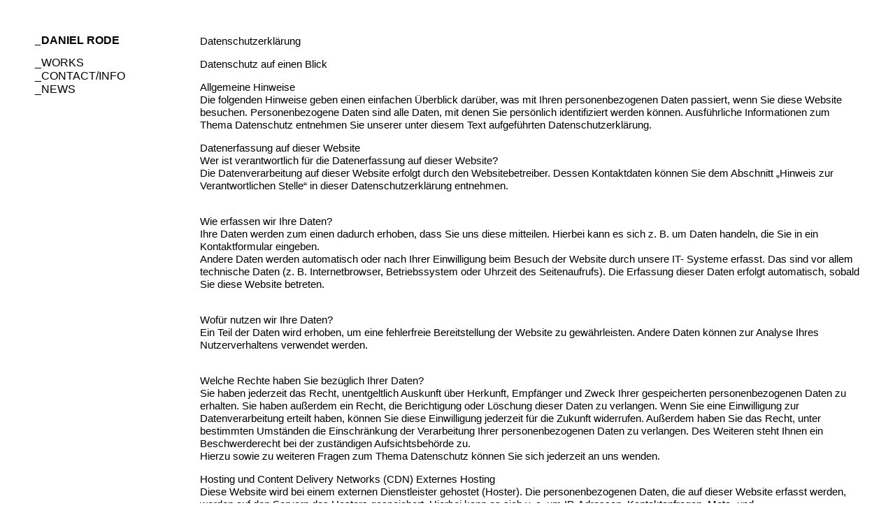

--- FILE ---
content_type: text/css
request_url: https://danielrode.de/wp-content/themes/danielrode/style.css?ver=6.9
body_size: 1948
content:
/*
Theme Name: danielrode
Theme URI: https://juliuserler.de
Author: Julius Erler
Author URI: http://juliuserler.de
Description: Dies ist das Template von Daniel Rode
Version: 1.0
License: GNU General Public License
License URI: https://www.gnu.org/licenses/gpl.html
Tags: one-column, two-columns, custom-menu, featured-images, microformats, sticky-post, threaded-comments, translation-ready
Text Domain: danielrode

danielrode WordPress Theme © 2021 Julius Erler
danielrode is distributed under the terms of the GNU GPL
*/

html,body,div,span,applet,object,iframe,h1,h2,h3,h4,h5,h6,p,blockquote,pre,a,abbr,acronym,address,big,cite,code,del,dfn,em,img,ins,kbd,q,s,samp,small,strike,strong,sub,sup,tt,var,b,u,i,center,dl,dt,dd,ol,ul,li,fieldset,form,label,legend,table,caption,tbody,tfoot,thead,tr,th,td,article,aside,canvas,details,embed,figure,figcaption,footer,header,hgroup,menu,nav,output,ruby,section,summary,time,mark,audio,video{margin:0;padding:0;border:0;font-size:100%;font:inherit;vertical-align:baseline}body{line-height:1}button{outline:0}ol,ul{list-style:none}blockquote,q{quotes:none}blockquote:before,blockquote:after,q:before,q:after{content:'';content:none}q{display:inline;font-style:italic}q:before{content:'"';font-style:normal}q:after{content:'"';font-style:normal}textarea,input[type="text"],input[type="button"],input[type="submit"],input[type="reset"],input[type="search"],input[type="password"]{-webkit-appearance:none;appearance:none;border-radius:0}table{border-collapse:collapse;border-spacing:0}th,td{padding:2px}big{font-size:120%}small,sup,sub{font-size:80%}sup{vertical-align:super}sub{vertical-align:sub}dd{margin-left:20px}kbd,tt{font-family:courier;font-size:12px}ins{text-decoration:underline}del,strike,s{text-decoration:line-through}dt{font-weight:bold}address,cite,var{font-style:italic}article,aside,details,figcaption,figure,footer,header,hgroup,menu,nav,section{display:block}*{box-sizing:border-box;-webkit-tap-highlight-color:transparent}
.sticky{}.bypostauthor{}.wp-caption{}.wp-caption-text{}.gallery-caption{}.alignright{}.alignleft{}.aligncenter{}.screen-reader-text{clip:rect(1px, 1px, 1px, 1px);position:absolute !important}

/*Allgemein*/
img{
	height:auto!important;
	max-width:100%;
}
p{
	margin-bottom:1em;
	line-height:1.2em;
}
strong{
	font-weight:bold;
}
em{
	font-style:italic;
}
h2,h3,h4,h5{
	font-weight:bold;
	margin-top:1em;
	margin-bottom:0.5em;
}
h1{
	font-weight:bold;
	font-size:2em;
}
h2{
	font-size:1.2em;
	margin-top:1.2em;
}
a{
	text-decoration:none;
	color:initial;
}
a:hover{
	color:#969696!important;
}
a:visited{
	color:initial;
}
#wrapper{
	display:flex;
	flex-flow: row wrap;
}

/*Struktur*/
@media (min-width: 768px){
	#wrapper{
		padding:50px;
	}
	#header{
		flex: 1 1 20%;
		max-width:300px;
	}
	#container{
		flex: 1 1 80%;
	}
	#footer{
		width:100%;
	}
}
@media (max-width: 767px){
	#wrapper{
		padding:30px;
	}
	#header{
		flex:1 100%;
	}
	#container{
		flex:1 100%;
		padding:3em 0;
		margin:2em 0;
		border-top:1px solid #000;
		border-bottom:1px solid #000;
	}
}

/*Footer*/
#copyright{
	font-family: Lucida Grande, sans-serif;
	font-size:0.7em;
	text-transform:uppercase;
	margin-top:5em;
	color:#969696;
}
#footer-menu li{
	font-size:0.7em;
	margin-right:1em;
	color:#969696;
}
#footer-menu li a{
	color:#969696;
}
#footer-menu li a:hover{
	color:#000!important;
}

/*Navigation*/
#site-title{
	text-transform:uppercase;
	font-weight:bold;
}
#site-title:before{
	content:"_";
	margin-right:-0.2em;
}
.menu{
	margin-top:1em;
}
.menu li{
	margin-bottom:0.2em;
}
.menu li a{
	text-transform:uppercase;
}
.menu li a:before{
	content:"_";
}

/*Intern*/
.post-edit-link{
	color:red!important;
	margin-top:2em!important;
}

/*info*/
h6{
	margin-top:1em;
	margin-bottom:0.3em;
}
#container ul{
	margin-left:1.5em;
}
#container ul li{
	margin:0.2em 0;
}
#container ul li:before{
	content:"–";
	margin-left:-1em;
	margin-right:0.5em;
}
@media (max-width: 768px){
	.awards{
		margin-bottom:1.75em;
	}
}

/*News Einzelseite*/
.single-post article header{
	margin-bottom:2em;
}
@media (min-width: 768px){
	.single-post .entry-content{
		display:flex;
		flex-flow: row wrap;
		width:100%;
	}
	.single-post .entry-content .text{
		flex: 1 1 50%;
	}
	.single-post .entry-content .bild{
		flex: 1 1 50%;
		text-align:right;
		padding-left:2em;
	}
}

/*News Archivseite*/
.blog article{
	margin-bottom:3em;
}
.blog article header{
	margin-bottom:1em;
}
.blog article header h2{
	margin-bottom:0;
}
.blog .cat-links a{
	margin-top:-0.5em;
	font-style:italic;
	font-size:0.8em;
}
@media (min-width: 921px){
	.auszug{
		max-width:620px;
		float:left;
		margin-right:2em;
		border-bottom:1px solid #969696;
	}
	.vorschaubild{
		width:250px;
		height:250px;
		overflow:hidden;
	}
	.vorschaubild img{
		width:100%;
	}
}
@media (max-width: 920px){
	.auszug{
		border-bottom:1px solid #969696;
		margin-bottom:1em;
	}
	.auszug:last-child{
		border-bottom:none;
	}
}